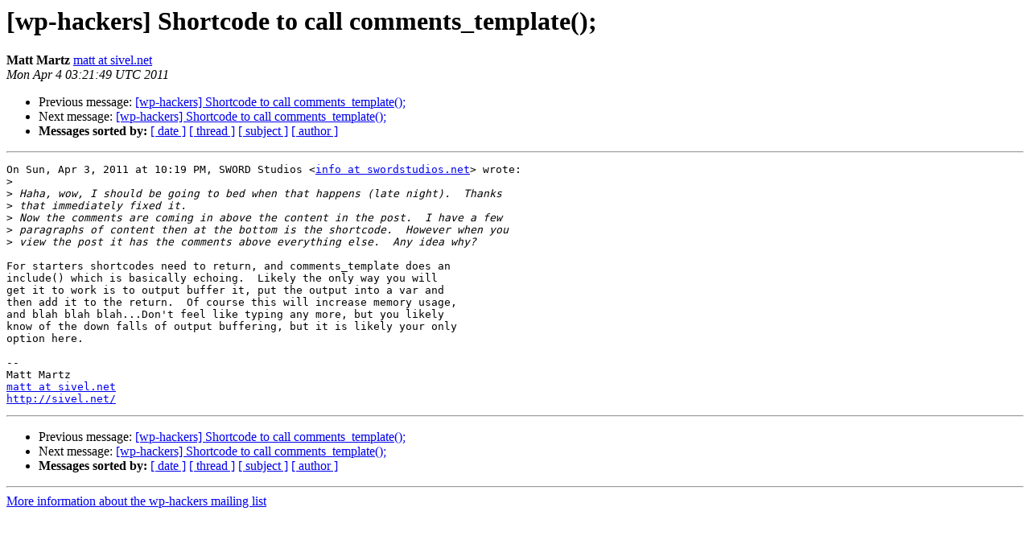

--- FILE ---
content_type: text/html
request_url: https://lists.automattic.com/pipermail/wp-hackers/2011-April/038830.html
body_size: 1197
content:
<!DOCTYPE HTML PUBLIC "-//W3C//DTD HTML 3.2//EN">
<HTML>
 <HEAD>
   <TITLE> [wp-hackers] Shortcode to call comments_template();
   </TITLE>
   <LINK REL="Index" HREF="index.html" >
   <LINK REL="made" HREF="mailto:wp-hackers%40lists.automattic.com?Subject=Re%3A%20%5Bwp-hackers%5D%20Shortcode%20to%20call%20comments_template%28%29%3B&In-Reply-To=%3CBANLkTi%3Dj5-zhNx%2B-fDuAMkWv-cYbo%3D-Wmg%40mail.gmail.com%3E">
   <META NAME="robots" CONTENT="index,nofollow">
   <META http-equiv="Content-Type" content="text/html; charset=us-ascii">
   <LINK REL="Previous"  HREF="038829.html">
   <LINK REL="Next"  HREF="038831.html">
 </HEAD>
 <BODY BGCOLOR="#ffffff">
   <H1>[wp-hackers] Shortcode to call comments_template();</H1>
    <B>Matt Martz</B> 
    <A HREF="mailto:wp-hackers%40lists.automattic.com?Subject=Re%3A%20%5Bwp-hackers%5D%20Shortcode%20to%20call%20comments_template%28%29%3B&In-Reply-To=%3CBANLkTi%3Dj5-zhNx%2B-fDuAMkWv-cYbo%3D-Wmg%40mail.gmail.com%3E"
       TITLE="[wp-hackers] Shortcode to call comments_template();">matt at sivel.net
       </A><BR>
    <I>Mon Apr  4 03:21:49 UTC 2011</I>
    <P><UL>
        <LI>Previous message: <A HREF="038829.html">[wp-hackers] Shortcode to call comments_template();
</A></li>
        <LI>Next message: <A HREF="038831.html">[wp-hackers] Shortcode to call comments_template();
</A></li>
         <LI> <B>Messages sorted by:</B> 
              <a href="date.html#38830">[ date ]</a>
              <a href="thread.html#38830">[ thread ]</a>
              <a href="subject.html#38830">[ subject ]</a>
              <a href="author.html#38830">[ author ]</a>
         </LI>
       </UL>
    <HR>  
<!--beginarticle-->
<PRE>On Sun, Apr 3, 2011 at 10:19 PM, SWORD Studios &lt;<A HREF="http://lists.automattic.com/mailman/listinfo/wp-hackers">info at swordstudios.net</A>&gt; wrote:
&gt;<i>
</I>&gt;<i> Haha, wow, I should be going to bed when that happens (late night).&#160; Thanks
</I>&gt;<i> that immediately fixed it.
</I>&gt;<i> Now the comments are coming in above the content in the post.&#160; I have a few
</I>&gt;<i> paragraphs of content then at the bottom is the shortcode.&#160; However when you
</I>&gt;<i> view the post it has the comments above everything else.&#160; Any idea why?
</I>
For starters shortcodes need to return, and comments_template does an
include() which is basically echoing.  Likely the only way you will
get it to work is to output buffer it, put the output into a var and
then add it to the return.  Of course this will increase memory usage,
and blah blah blah...Don't feel like typing any more, but you likely
know of the down falls of output buffering, but it is likely your only
option here.

-- 
Matt Martz
<A HREF="http://lists.automattic.com/mailman/listinfo/wp-hackers">matt at sivel.net</A>
<A HREF="http://sivel.net/">http://sivel.net/</A>
</PRE>
















<!--endarticle-->
    <HR>
    <P><UL>
        <!--threads-->
	<LI>Previous message: <A HREF="038829.html">[wp-hackers] Shortcode to call comments_template();
</A></li>
	<LI>Next message: <A HREF="038831.html">[wp-hackers] Shortcode to call comments_template();
</A></li>
         <LI> <B>Messages sorted by:</B> 
              <a href="date.html#38830">[ date ]</a>
              <a href="thread.html#38830">[ thread ]</a>
              <a href="subject.html#38830">[ subject ]</a>
              <a href="author.html#38830">[ author ]</a>
         </LI>
       </UL>

<hr>
<a href="http://lists.automattic.com/mailman/listinfo/wp-hackers">More information about the wp-hackers
mailing list</a><br>
</body></html>
